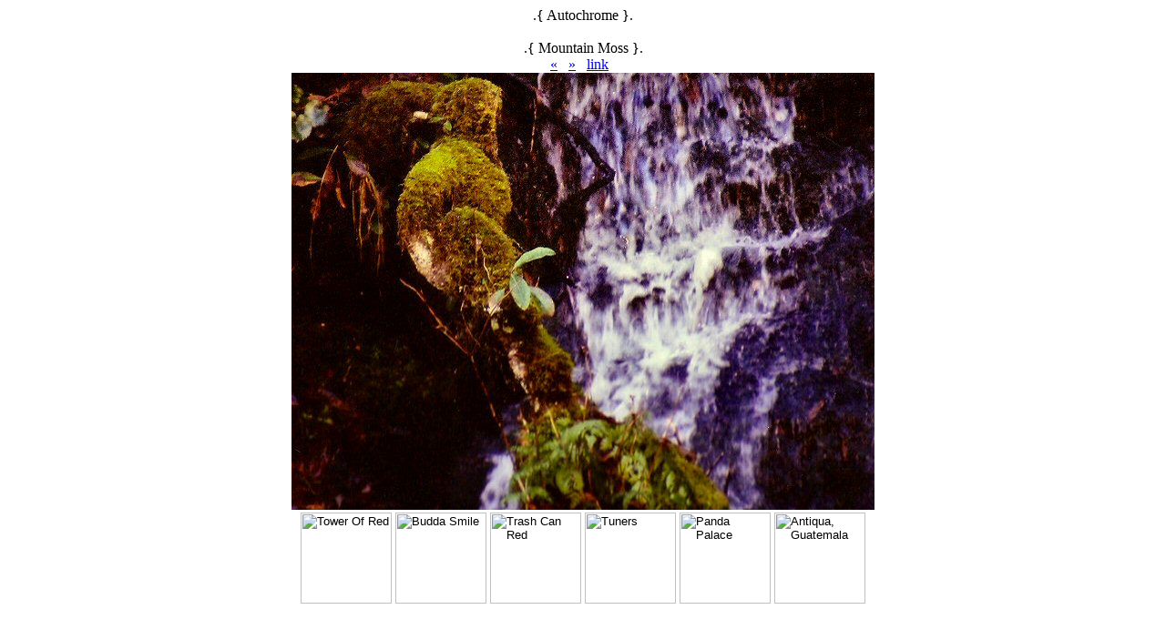

--- FILE ---
content_type: text/html; charset=utf-8
request_url: http://shaneblake.com/autochrome/default.aspx?id=41
body_size: 4097
content:


<html>
  <head>
	<title>Autochrome</title>
	<link rel="stylesheet" href="../styles/main.css" type="text/css" >
	<link rel="stylesheet" href="../styles/autochrome.css" type="text/css" >
  </head>

<body>

<form name="ctl00" method="post" action="default.aspx?id=41" id="ctl00">
<div>
<input type="hidden" name="__VIEWSTATE" id="__VIEWSTATE" value="/[base64]" />
</div>

<div>

	<input type="hidden" name="__VIEWSTATEGENERATOR" id="__VIEWSTATEGENERATOR" value="F6D1237F" />
	<input type="hidden" name="__EVENTVALIDATION" id="__EVENTVALIDATION" value="/wEWBwKPkfQPArXkzLQOApr7rp8EAv+RkYoKArzy4Z4BAqGJxIkHAoagpvQMHU/lmkC0mceYHhIGBCwk2q5EAf0=" />
</div>

<div align="center">

<div class="title"> .{ Autochrome }. </div>

<br>

<div class="content">

	<div id="topBar">
		<div id="pictureTitleBar">
			.{ <span id="pictureTitle">Mountain Moss</span> }.
		</div>

		<div id="navLinks">
			<a id="prevPhoto" class="nav" href="http://shaneblake.com/autochrome/default.aspx?id=40">&laquo;</a> &nbsp;
			<a id="nextPhoto" class="nav" href="http://shaneblake.com/autochrome/default.aspx?id=42">&raquo;</a> &nbsp;
			<a id="permalink" class="nav" href="http://shaneblake.com/autochrome/default.aspx?id=41">link</a> &nbsp;
		</div>
	</div>
	

	<img id="currentImg" class="currentImg" src="./images/Waterfall.jpg" style="height:480px;width:640px;border-width:0px;" />

	<div id="thumbnailBarH" visable="false">
	<table border="0">
		<tr>
			<td><input type="image" name="thumbnailBarH$ctl01" class="thumbnailImage" src="thumbs/TowerOfRed.jpg" alt="Tower Of Red" style="height:100px;width:100px;border-width:0px;" /></td><td><input type="image" name="thumbnailBarH$ctl02" class="thumbnailImage" src="thumbs/BuddaSmile.jpg" alt="Budda Smile" style="height:100px;width:100px;border-width:0px;" /></td><td><input type="image" name="thumbnailBarH$ctl03" class="thumbnailImage" src="thumbs/TrashCanRed.jpg" alt="Trash Can Red" style="height:100px;width:100px;border-width:0px;" /></td><td><input type="image" name="thumbnailBarH$ctl04" class="thumbnailImage" src="thumbs/Tuners.jpg" alt="Tuners" style="height:100px;width:100px;border-width:0px;" /></td><td><input type="image" name="thumbnailBarH$ctl05" class="thumbnailImage" src="thumbs/PandaPalace.jpg" alt="Panda Palace" style="height:100px;width:100px;border-width:0px;" /></td><td><input type="image" name="thumbnailBarH$ctl06" class="thumbnailImage" src="thumbs/antiqua.jpg" alt="Antiqua, Guatemala" style="height:100px;width:100px;border-width:0px;" /></td>
		</tr>
	</table>
</div>

	


		<br>

	<span id="description"></span>

	<br>
	<br>
	<br>


</div>


<br>

<div>

<table width="725"><tr>
	<td class="linkButton" width="33%"><a href="http://shaneblake.com/">home</a></td>
	<td class="linkButton" width="33%"><a href="http://shaneblake.com/kudzu/">kudzu</a></td>
	<td class="linkButton" width="33%"><a href="http://photoblogs.org/vote/">photoblogs.org</a></td>
</tr></table>

</div>

<br>

<div class="bottomBar">.{ all photos by Shane Blake ©2003-2004 }.</div>

</div>

<br>

<div style="DISPLAY:none">
	
	<!--WEBBOT bot="HTMLMarkup" startspan ALT="Site Meter" -->
		<script type="text/javascript" language="JavaScript">var site="sm8kudzu"</script>
		<script type="text/javascript" language="JavaScript1.2" src="http://sm8.sitemeter.com/js/counter.js?site=sm8kudzu"></script>
		<noscript>
			<a href="http://sm8.sitemeter.com/stats.asp?site=sm8kudzu" target="_blank" class="button">
			<img src="http://sm8.sitemeter.com/meter.asp?site=sm8kudzu" alt="Site Meter" border=0></a>
		</noscript>
	<!-- Copyright (c)2002 Site Meter -->
	<!--WEBBOT bot="HTMLMarkup" Endspan -->
	
</div>

</form>
</body>
</html>
